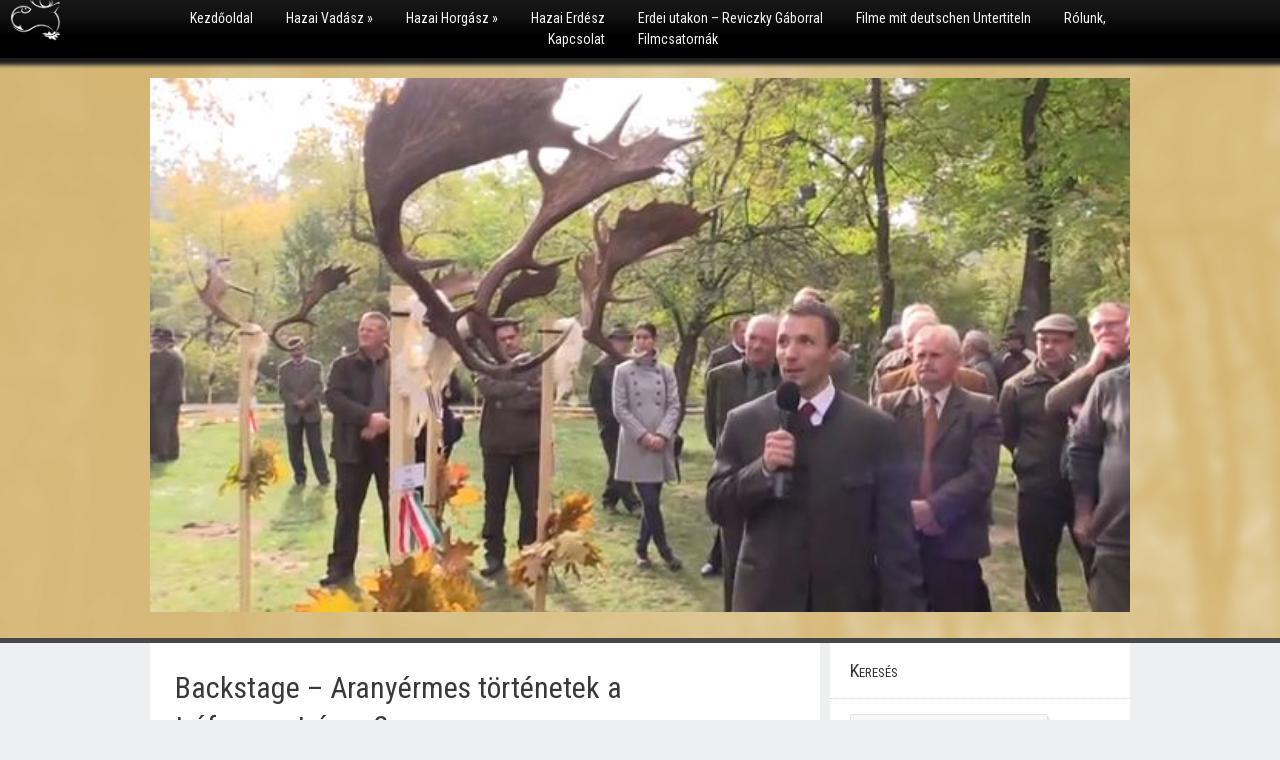

--- FILE ---
content_type: text/html; charset=UTF-8
request_url: http://hazaivadasz.hu/2015/01/09/backstage-aranyermes-tortenetek-a-trofeamustran-2/
body_size: 8200
content:
<!DOCTYPE html>
<html xmlns="http://www.w3.org/1999/xhtml" lang="hu">
<head>
    <meta http-equiv="Content-Type" content="text/html; charset=UTF-8" />
    <meta http-equiv="X-UA-Compatible" content="IE=edge,chrome=1">

	<link href='http://fonts.googleapis.com/css?family=Ubuntu:400,700|&v2' rel='stylesheet' type='text/css'>
	
     <link rel="pingback" href="http://hazaivadasz.hu/wp/xmlrpc.php" />

    
	<!-- This site is optimized with the Yoast SEO plugin v14.0.4 - https://yoast.com/wordpress/plugins/seo/ -->
	<title>Backstage - Aranyérmes történetek a trófeamustrán - 2  - Hazai Vadász Hazai Erdész</title>
	<meta name="robots" content="index, follow" />
	<meta name="googlebot" content="index, follow, max-snippet:-1, max-image-preview:large, max-video-preview:-1" />
	<meta name="bingbot" content="index, follow, max-snippet:-1, max-image-preview:large, max-video-preview:-1" />
	<link rel="canonical" href="http://hazaivadasz.hu/2015/01/09/backstage-aranyermes-tortenetek-a-trofeamustran-2/" />
	<meta property="og:locale" content="hu_HU" />
	<meta property="og:type" content="article" />
	<meta property="og:title" content="Backstage - Aranyérmes történetek a trófeamustrán - 2  - Hazai Vadász Hazai Erdész" />
	<meta property="og:url" content="http://hazaivadasz.hu/2015/01/09/backstage-aranyermes-tortenetek-a-trofeamustran-2/" />
	<meta property="og:site_name" content="Hazai Vadász Hazai Erdész" />
	<meta property="article:published_time" content="2015-01-09T08:00:00+00:00" />
	<meta property="og:image" content="http://hazaivadasz.hu/app/uploads/2015/01/n-a2.jpg" />
	<meta property="og:image:width" content="637" />
	<meta property="og:image:height" content="347" />
	<meta name="twitter:card" content="summary" />
	<script type="application/ld+json" class="yoast-schema-graph">{"@context":"https://schema.org","@graph":[{"@type":"WebSite","@id":"http://hazaivadasz.hu/#website","url":"http://hazaivadasz.hu/","name":"Hazai Vad\u00e1sz Hazai Erd\u00e9sz","description":"\u00dcdv a vad\u00e1sznak, \u00fcdv az erd\u00e9sznek!","potentialAction":[{"@type":"SearchAction","target":"http://hazaivadasz.hu/?s={search_term_string}","query-input":"required name=search_term_string"}],"inLanguage":"hu"},{"@type":"ImageObject","@id":"http://hazaivadasz.hu/2015/01/09/backstage-aranyermes-tortenetek-a-trofeamustran-2/#primaryimage","inLanguage":"hu","url":"http://hazaivadasz.hu/app/uploads/2015/01/n-a2.jpg","width":637,"height":347},{"@type":"WebPage","@id":"http://hazaivadasz.hu/2015/01/09/backstage-aranyermes-tortenetek-a-trofeamustran-2/#webpage","url":"http://hazaivadasz.hu/2015/01/09/backstage-aranyermes-tortenetek-a-trofeamustran-2/","name":"Backstage - Arany\u00e9rmes t\u00f6rt\u00e9netek a tr\u00f3feamustr\u00e1n - 2 - Hazai Vad\u00e1sz Hazai Erd\u00e9sz","isPartOf":{"@id":"http://hazaivadasz.hu/#website"},"primaryImageOfPage":{"@id":"http://hazaivadasz.hu/2015/01/09/backstage-aranyermes-tortenetek-a-trofeamustran-2/#primaryimage"},"datePublished":"2015-01-09T08:00:00+00:00","dateModified":"2015-01-09T08:00:00+00:00","author":{"@id":"http://hazaivadasz.hu/#/schema/person/cb6ec02948ec1e40a972516d92f6699c"},"inLanguage":"hu","potentialAction":[{"@type":"ReadAction","target":["http://hazaivadasz.hu/2015/01/09/backstage-aranyermes-tortenetek-a-trofeamustran-2/"]}]},{"@type":["Person"],"@id":"http://hazaivadasz.hu/#/schema/person/cb6ec02948ec1e40a972516d92f6699c","name":"Hazai Vad\u00e1sz","image":{"@type":"ImageObject","@id":"http://hazaivadasz.hu/#personlogo","inLanguage":"hu","url":"http://0.gravatar.com/avatar/3623ee49a9f354fb91fe384b9e73904f?s=96&d=mm&r=g","caption":"Hazai Vad\u00e1sz"}}]}</script>
	<!-- / Yoast SEO plugin. -->


<link rel='dns-prefetch' href='//secure.gravatar.com' />
<link rel='dns-prefetch' href='//s.w.org' />
<link rel="alternate" type="application/rss+xml" title="Hazai Vadász Hazai Erdész &raquo; hírcsatorna" href="http://hazaivadasz.hu/feed/" />
<link rel="alternate" type="application/rss+xml" title="Hazai Vadász Hazai Erdész &raquo; hozzászólás hírcsatorna" href="http://hazaivadasz.hu/comments/feed/" />
<link rel="alternate" type="application/rss+xml" title="Hazai Vadász Hazai Erdész &raquo; Backstage &#8211; Aranyérmes történetek a trófeamustrán &#8211; 2 hozzászólás hírcsatorna" href="http://hazaivadasz.hu/2015/01/09/backstage-aranyermes-tortenetek-a-trofeamustran-2/feed/" />
		<script type="text/javascript">
			window._wpemojiSettings = {"baseUrl":"https:\/\/s.w.org\/images\/core\/emoji\/12.0.0-1\/72x72\/","ext":".png","svgUrl":"https:\/\/s.w.org\/images\/core\/emoji\/12.0.0-1\/svg\/","svgExt":".svg","source":{"concatemoji":"http:\/\/hazaivadasz.hu\/wp\/wp-includes\/js\/wp-emoji-release.min.js?ver=5.3.1"}};
			!function(e,a,t){var r,n,o,i,p=a.createElement("canvas"),s=p.getContext&&p.getContext("2d");function c(e,t){var a=String.fromCharCode;s.clearRect(0,0,p.width,p.height),s.fillText(a.apply(this,e),0,0);var r=p.toDataURL();return s.clearRect(0,0,p.width,p.height),s.fillText(a.apply(this,t),0,0),r===p.toDataURL()}function l(e){if(!s||!s.fillText)return!1;switch(s.textBaseline="top",s.font="600 32px Arial",e){case"flag":return!c([127987,65039,8205,9895,65039],[127987,65039,8203,9895,65039])&&(!c([55356,56826,55356,56819],[55356,56826,8203,55356,56819])&&!c([55356,57332,56128,56423,56128,56418,56128,56421,56128,56430,56128,56423,56128,56447],[55356,57332,8203,56128,56423,8203,56128,56418,8203,56128,56421,8203,56128,56430,8203,56128,56423,8203,56128,56447]));case"emoji":return!c([55357,56424,55356,57342,8205,55358,56605,8205,55357,56424,55356,57340],[55357,56424,55356,57342,8203,55358,56605,8203,55357,56424,55356,57340])}return!1}function d(e){var t=a.createElement("script");t.src=e,t.defer=t.type="text/javascript",a.getElementsByTagName("head")[0].appendChild(t)}for(i=Array("flag","emoji"),t.supports={everything:!0,everythingExceptFlag:!0},o=0;o<i.length;o++)t.supports[i[o]]=l(i[o]),t.supports.everything=t.supports.everything&&t.supports[i[o]],"flag"!==i[o]&&(t.supports.everythingExceptFlag=t.supports.everythingExceptFlag&&t.supports[i[o]]);t.supports.everythingExceptFlag=t.supports.everythingExceptFlag&&!t.supports.flag,t.DOMReady=!1,t.readyCallback=function(){t.DOMReady=!0},t.supports.everything||(n=function(){t.readyCallback()},a.addEventListener?(a.addEventListener("DOMContentLoaded",n,!1),e.addEventListener("load",n,!1)):(e.attachEvent("onload",n),a.attachEvent("onreadystatechange",function(){"complete"===a.readyState&&t.readyCallback()})),(r=t.source||{}).concatemoji?d(r.concatemoji):r.wpemoji&&r.twemoji&&(d(r.twemoji),d(r.wpemoji)))}(window,document,window._wpemojiSettings);
		</script>
		<style type="text/css">
img.wp-smiley,
img.emoji {
	display: inline !important;
	border: none !important;
	box-shadow: none !important;
	height: 1em !important;
	width: 1em !important;
	margin: 0 .07em !important;
	vertical-align: -0.1em !important;
	background: none !important;
	padding: 0 !important;
}
</style>
	<link rel='stylesheet' id='wp-block-library-css'  href='http://hazaivadasz.hu/wp/wp-includes/css/dist/block-library/style.min.css?ver=5.3.1' type='text/css' media='all' />
<style id='wp-block-library-inline-css' type='text/css'>
.has-text-align-justify{text-align:justify;}
</style>
<link rel='stylesheet' id='mailchimp-for-wp-checkbox-css'  href='http://hazaivadasz.hu/app/plugins/mailchimp-for-wp/assets/css/checkbox.min.css?ver=2.3.14' type='text/css' media='all' />
<link rel='stylesheet' id='parent-style-css'  href='http://hazaivadasz.hu/app/themes/onplay/style.css?ver=5.3.1' type='text/css' media='all' />
<link rel='stylesheet' id='child-style-css'  href='http://hazaivadasz.hu/app/themes/onplay-fhmag/style.css?ver=5.3.1' type='text/css' media='all' />
<link rel='stylesheet' id='zoom-theme-utils-css-css'  href='http://hazaivadasz.hu/app/themes/onplay/functions/wpzoom/assets/css/theme-utils.css?ver=5.3.1' type='text/css' media='all' />
<link rel='stylesheet' id='mailchimp-for-wp-form-css'  href='http://hazaivadasz.hu/app/plugins/mailchimp-for-wp/assets/css/form.min.css?ver=2.3.14' type='text/css' media='all' />
<link rel='stylesheet' id='wpzoom-theme-css'  href='http://hazaivadasz.hu/app/themes/onplay/styles/default.css?ver=5.3.1' type='text/css' media='all' />
<link rel='stylesheet' id='wpzoom-custom-css'  href='http://hazaivadasz.hu/app/themes/onplay/custom.css?ver=5.3.1' type='text/css' media='all' />
<link rel='stylesheet' id='social-logos-css'  href='http://hazaivadasz.hu/app/plugins/jetpack/_inc/social-logos/social-logos.min.css?ver=1' type='text/css' media='all' />
<link rel='stylesheet' id='jetpack_css-css'  href='http://hazaivadasz.hu/app/plugins/jetpack/css/jetpack.css?ver=8.5' type='text/css' media='all' />
<script type='text/javascript' src='http://hazaivadasz.hu/wp/wp-includes/js/jquery/jquery.js?ver=1.12.4-wp'></script>
<script type='text/javascript' src='http://hazaivadasz.hu/wp/wp-includes/js/jquery/jquery-migrate.min.js?ver=1.4.1'></script>
<script type='text/javascript' src='http://hazaivadasz.hu/app/themes/onplay/js/init.js?ver=5.3.1'></script>
<link rel='https://api.w.org/' href='http://hazaivadasz.hu/wp-json/' />
<link rel="EditURI" type="application/rsd+xml" title="RSD" href="http://hazaivadasz.hu/wp/xmlrpc.php?rsd" />
<link rel="wlwmanifest" type="application/wlwmanifest+xml" href="http://hazaivadasz.hu/wp/wp-includes/wlwmanifest.xml" /> 
<meta name="generator" content="WordPress 5.3.1" />
<link rel='shortlink' href='https://wp.me/p6NBts-3h0' />
<link rel="alternate" type="application/json+oembed" href="http://hazaivadasz.hu/wp-json/oembed/1.0/embed?url=http%3A%2F%2Fhazaivadasz.hu%2F2015%2F01%2F09%2Fbackstage-aranyermes-tortenetek-a-trofeamustran-2%2F" />
<link rel="alternate" type="text/xml+oembed" href="http://hazaivadasz.hu/wp-json/oembed/1.0/embed?url=http%3A%2F%2Fhazaivadasz.hu%2F2015%2F01%2F09%2Fbackstage-aranyermes-tortenetek-a-trofeamustran-2%2F&#038;format=xml" />

<link rel='dns-prefetch' href='//v0.wordpress.com'/>
<style type='text/css'>img#wpstats{display:none}</style><!-- WPZOOM Theme / Framework -->
<meta name="generator" content="onPlay FHmag " />
<meta name="generator" content="WPZOOM Framework 1.8.12" />
<style type="text/css"></style>
<!-- Global site tag (gtag.js) - Google Analytics -->
<script async src="https://www.googletagmanager.com/gtag/js?id=UA-39694436-1"></script>
<script>
  window.dataLayer = window.dataLayer || [];
  function gtag(){dataLayer.push(arguments);}
  gtag('js', new Date());

  gtag('config', 'UA-39694436-1');
</script>
	<script type="text/javascript" src="http://hazaivadasz.hu/app/themes/onplay/js/jwplayer.js"></script>
	
	<link rel="stylesheet" type="text/css" href="http://hazaivadasz.hu/app/themes/onplay-fhmag/style.css?v=2" media="screen" />
</head>
<body class="post-template-default single single-post postid-12586 single-format-standard">
<div id="header">
	<div id="menu">
		<a href="http://hazaivadasz.hu" title="Üdv a vadásznak, üdv az erdésznek!">
			<img src="http://hazaivadasz.hu/app/themes/onplay-fhmag/images/header-logo.png" alt="Üdv a vadásznak, üdv az erdésznek!" scale="0"/>
		</a>
 		<ul id="mainmenu" class="dropdown"><li id="menu-item-19478" class="menu-item menu-item-type-custom menu-item-object-custom menu-item-home menu-item-19478"><a href="http://hazaivadasz.hu">Kezdőoldal</a></li>
<li id="menu-item-253" class="menu-item menu-item-type-taxonomy menu-item-object-category current-post-ancestor menu-item-has-children menu-item-253"><a href="http://hazaivadasz.hu/category/hazai-vadasz/">Hazai Vadász</a>
<ul class="sub-menu">
	<li id="menu-item-254" class="menu-item menu-item-type-taxonomy menu-item-object-category menu-item-254"><a href="http://hazaivadasz.hu/category/hazai-vadasz/aktualis/">Aktuális</a></li>
	<li id="menu-item-256" class="menu-item menu-item-type-taxonomy menu-item-object-category menu-item-256"><a href="http://hazaivadasz.hu/category/hazai-vadasz/erdon-mezon/">Erdőn-mezőn</a></li>
	<li id="menu-item-492" class="menu-item menu-item-type-taxonomy menu-item-object-category menu-item-492"><a href="http://hazaivadasz.hu/category/hazai-vadasz/vadaszfegyver/">Vadászfegyver</a></li>
	<li id="menu-item-257" class="menu-item menu-item-type-taxonomy menu-item-object-category menu-item-257"><a href="http://hazaivadasz.hu/category/hazai-vadasz/vadaszati-kultura/">Vadászati kultúra</a></li>
	<li id="menu-item-493" class="menu-item menu-item-type-taxonomy menu-item-object-category current-post-ancestor current-menu-parent current-post-parent menu-item-493"><a href="http://hazaivadasz.hu/category/hazai-vadasz/vadgazdalkodas/">Vadgazdálkodás</a></li>
	<li id="menu-item-255" class="menu-item menu-item-type-taxonomy menu-item-object-category menu-item-255"><a href="http://hazaivadasz.hu/category/hazai-vadasz/velemeny/">Vélemény</a></li>
</ul>
</li>
<li id="menu-item-27" class="menu-item menu-item-type-taxonomy menu-item-object-category menu-item-has-children menu-item-27"><a href="http://hazaivadasz.hu/category/hazai-horgasz/">Hazai Horgász</a>
<ul class="sub-menu">
	<li id="menu-item-490" class="menu-item menu-item-type-taxonomy menu-item-object-category menu-item-490"><a href="http://hazaivadasz.hu/category/hazai-horgasz/felszereles/">Felszerelés</a></li>
	<li id="menu-item-491" class="menu-item menu-item-type-taxonomy menu-item-object-category menu-item-491"><a href="http://hazaivadasz.hu/category/hazai-horgasz/informaciok/">Információk</a></li>
	<li id="menu-item-28" class="menu-item menu-item-type-taxonomy menu-item-object-category menu-item-28"><a href="http://hazaivadasz.hu/category/hazai-horgasz/szakertelem/">Szakértelem</a></li>
	<li id="menu-item-29" class="menu-item menu-item-type-taxonomy menu-item-object-category menu-item-29"><a href="http://hazaivadasz.hu/category/hazai-horgasz/testkozelben/">Testközelben</a></li>
</ul>
</li>
<li id="menu-item-29703" class="menu-item menu-item-type-taxonomy menu-item-object-category menu-item-29703"><a href="http://hazaivadasz.hu/category/hazai-erdesz/">Hazai Erdész</a></li>
<li id="menu-item-53643" class="menu-item menu-item-type-taxonomy menu-item-object-category menu-item-53643"><a href="http://hazaivadasz.hu/category/video/erdeiutakon/">Erdei utakon – Reviczky Gáborral</a></li>
<li id="menu-item-30279" class="menu-item menu-item-type-taxonomy menu-item-object-category menu-item-30279"><a href="http://hazaivadasz.hu/category/nemet-feliratos-filmek-filme-mit-deutschen-untertiteln/">Filme mit deutschen Untertiteln</a></li>
<li id="menu-item-107" class="menu-item menu-item-type-post_type menu-item-object-page menu-item-107"><a href="http://hazaivadasz.hu/rolunk-kapcsolat/">Rólunk, Kapcsolat</a></li>
<li id="menu-item-39869" class="menu-item menu-item-type-post_type menu-item-object-page menu-item-39869"><a href="http://hazaivadasz.hu/filmtar/">Filmcsatornák</a></li>
</ul> 	</div>
	<div class="clear"></div>

	<div class="wrap">

		
	


	<div class="header_wrap">
	<img class="aligncenter" alt="Backstage &#8211; Aranyérmes történetek a trófeamustrán &#8211; 2" src="http://hazaivadasz.hu/app/uploads/2015/01/n-a2.jpg">
	</div>
</div>
</div>

<div id="main">
	<div class="wrap">
  
 		<div class="content">
			<div class="post">
				<h1 class="title"><a href="http://hazaivadasz.hu/2015/01/09/backstage-aranyermes-tortenetek-a-trofeamustran-2/" rel="bookmark" title="Permanent Link to Backstage &#8211; Aranyérmes történetek a trófeamustrán &#8211; 2">Backstage &#8211; Aranyérmes történetek a trófeamustrán &#8211; 2</a></h1>

				 				
									
				<div class="entry">
					
					<p><span class="embed-youtube" style="text-align:center; display: block;"><iframe class='youtube-player' width='980' height='552' src='https://www.youtube.com/embed/gYyjhc-35pc?version=3&#038;rel=1&#038;fs=1&#038;autohide=2&#038;showsearch=0&#038;showinfo=1&#038;iv_load_policy=1&#038;wmode=transparent' allowfullscreen='true' style='border:0;'></iframe></span></p>
<div class="sharedaddy sd-sharing-enabled"><div class="robots-nocontent sd-block sd-social sd-social-official sd-sharing"><h3 class="sd-title">Megosztás:</h3><div class="sd-content"><ul><li class="share-facebook"><div class="fb-share-button" data-href="http://hazaivadasz.hu/2015/01/09/backstage-aranyermes-tortenetek-a-trofeamustran-2/" data-layout="button_count"></div></li><li class="share-pinterest"><div class="pinterest_button"><a href="https://www.pinterest.com/pin/create/button/?url=http%3A%2F%2Fhazaivadasz.hu%2F2015%2F01%2F09%2Fbackstage-aranyermes-tortenetek-a-trofeamustran-2%2F&#038;media=http%3A%2F%2Fhazaivadasz.hu%2Fapp%2Fuploads%2F2015%2F01%2Fn-a2.jpg&#038;description=Backstage%20-%20Arany%C3%A9rmes%20t%C3%B6rt%C3%A9netek%20a%20tr%C3%B3feamustr%C3%A1n%20-%202%20" data-pin-do="buttonPin" data-pin-config="beside"><img src="//assets.pinterest.com/images/pidgets/pinit_fg_en_rect_gray_20.png" /></a></div></li><li class="share-twitter"><a href="https://twitter.com/share" class="twitter-share-button" data-url="http://hazaivadasz.hu/2015/01/09/backstage-aranyermes-tortenetek-a-trofeamustran-2/" data-text="Backstage - Aranyérmes történetek a trófeamustrán - 2 "  >Tweet</a></li><li class="share-end"></li></ul></div></div></div>				
										
	 
					<div class="clear"></div>
					
							  
				</div><!-- / .entry -->

				

								

									<div class="prevnext">
					
								  
												<div class="previous">
							<a href="http://hazaivadasz.hu/2015/01/07/backstage-aranyermes-tortenetek-a-trofeamustran-1/" title="Backstage - Aranyérmes történetek a trófeamustrán - 1 ">&larr; Backstage - Aranyérmes történetek a trófeamustrán - 1 </a>
							
						</div>
												
						
												<div class="next">
							<a href="http://hazaivadasz.hu/2015/01/10/backstage-aranyermes-tortenetek-a-trofeamustran-3/" title="Backstage - Aranyérmes történetek a trófeamustrán - 3 ">Backstage - Aranyérmes történetek a trófeamustrán - 3  &rarr;</a> 
						</div>
											</div><!-- /.nextprev -->
					
				
				
				<div class="clear"></div>          
			</div><!-- / .post -->
		 
 					<div id="sidebar">
		
	<div id="search-2" class="widget widget_search"><h3 class="title">Keresés</h3><div class="widget_content"><form method="get" id="searchform" action="http://hazaivadasz.hu/">
	<fieldset>
			<input type="text" size="29" onblur="if (this.value == '') {this.value = 'Keresés';}" onfocus="if (this.value == 'Keresés') {this.value = '';}" value="Keresés" name="s" id="s" />
			<input type="submit" id="searchsubmit" value="Keresés" />
	</fieldset>
</form>
 </div><div class="clear"></div></div><div id="custom_html-2" class="widget_text widget widget_custom_html"><h3 class="title">Kiemelt Partnereink</h3><div class="widget_content"><div class="textwidget custom-html-widget"><a href="https://www.omvk.hu/" target="_blank" rel="noopener noreferrer"><img style="width:100%" src="http://hazaivadasz.hu/app/uploads/2020/05/omvk.png" alt="Országos Magyar Vadászkamara"></a>
<a href="http://www.oee.hu/" target="_blank" rel="noopener noreferrer"><img style="width:100%" src="http://hazaivadasz.hu/app/uploads/2015/12/jubi_banner_oee_150_.jpg" alt="Országos Erdészeti Egyesület"></a>
<a href="https://mediaklikk.hu/m5/" target="_blank" rel="noopener noreferrer"><img style="width:100%" src="https://musor.tv/images/m5.svg" alt="M5 műsor"></a>
<a href="http://idokep.hu/" target="_blank" rel="noopener noreferrer"><img src="https://www.idokep.hu/images/idokep_logo2.png" alt="Időkép"></a>
<a href="http://fataj.hu/" target="_blank" rel="noopener noreferrer"><img src="http://hazaivadasz.hu/app/uploads/2016/03/fataj_logo_156x78_zold1.jpg" style="" alt="FATÁJ-online szaklap"></a>
<a href="http://fagosz.hu/" target="_blank" rel="noopener noreferrer"><img src="http://hazaivadasz.hu/app/uploads/2016/03/FAGOSZ_logo_80.jpg" style="" alt="Fagazdasági Országos Szakmai Szövetség"></a>
</div></div><div class="clear"></div></div><div id="mc4wp_widget-2" class="widget widget_mc4wp_widget"><h3 class="title">Hírlevél</h3><div class="widget_content"><!-- MailChimp for WordPress v2.3.14 - https://wordpress.org/plugins/mailchimp-for-wp/ --><div id="mc4wp-form-1" class="form mc4wp-form"><form method="post" ><p>
Ha elsőként szeretnél értesülni az aktuális filmjeinkről iratkozz fel a hírlevelünkre.
</p>
<p>
    <label>Email cím:</label>
    <input type="email" name="EMAIL" placeholder="Email címed" required="required" />
</p>

<p>
	<input type="submit" value="Feliratkozás" />
</p><div style="position: absolute; left: -5000px;"><input type="text" name="_mc4wp_h_a2048c61b21ad439eef69d2ad78b7771" value="" tabindex="-1" autocomplete="off" /></div><input type="hidden" name="_mc4wp_timestamp" value="1763081139" /><input type="hidden" name="_mc4wp_form_id" value="0" /><input type="hidden" name="_mc4wp_form_element_id" value="mc4wp-form-1" /><input type="hidden" name="_mc4wp_form_submit" value="1" /><input type="hidden" name="_mc4wp_form_nonce" value="55e9e2ab61" /></form></div><!-- / MailChimp for WordPress Plugin --></div><div class="clear"></div></div>	
	</div> <!-- /#sidebar --> 
<div class="clear"></div> 				
		</div><!-- / .content -->
 		<div class="clear"></div>
 
</div><!-- / #wrap -->
</div><!-- / #main -->
 
<div id="footer">
 	
	<div class="wrap">
		<div id="footer-logo" style="display: flex; justify-content: space-between;">
			<a href="http://hazaivadasz.hu">
				<img src="http://hazaivadasz.hu/app/themes/onplay-fhmag/images/footer-HV.png" alt="Hazai Vadász Hazai Erdész" style="width: auto; height: 120px" />
			</a>

                        <a href="http://hazaivadasz.hu">
                                <img src="http://hazaivadasz.hu/app/themes/onplay-fhmag/images/footer-HE.png" alt="Hazai Vadász Hazai Erdész" />
                        </a>

			<a href="http://hazaivadasz.hu">
				<img src="http://hazaivadasz.hu/app/themes/onplay-fhmag/images/footer-HH.png" alt="Hazai Vadász Hazai Erdész" style="position: inherit; width: auto; height: 110px;"/>
			</a>
		</div>
		
		<div class="widgets">
		
			<div class="column">
				 			</div><!-- / .column -->
			
			<div class="column">
				 			</div><!-- / .column -->
			
			<div class="column">
				 			</div><!-- / .column -->
			
			<div class="column last">
				 			</div><!-- / .column -->
			
			<div class="clear"></div>
		</div>
		
		<div class="copyright">
			<div class="left"><p class="copy">Copyright &copy; 2025 Hazai Vadász Hazai Erdész. All Rights Reserved.</p></div>
			<!--<div class="right"><p class="wpzoom"><a href="http://www.wpzoom.com" target="_blank" title="Magazine WordPress Theme"><img src="http://hazaivadasz.hu/app/themes/onplay/images/wpzoom.png" alt="WPZOOM" /></a> <a href="http://www.wpzoom.com" target="_blank">Magazine WordPress Theme</a> by</p></div> -->

		</div>
	</div><!-- / #wrap -->
</div><!-- / #footer -->

<script type="text/javascript" src="https://apis.google.com/js/plusone.js"></script>
<script type="text/javascript">if(jQuery('#slider').length){jQuery('#logo').addClass('relative');}</script>
<script type="text/javascript"> jQuery('.youtube-player').each(function(i,e) {
            jQuery(e).width('100%');
            var w = jQuery(e).width();
            h = w / 1.76;
            jQuery(e).width(w);
            jQuery(e).height(h);
        });
</script><script type="text/javascript">/* <![CDATA[ */ jQuery(document).ready( function() { jQuery.post( "http://hazaivadasz.hu/wp/wp-admin/admin-ajax.php", { action : "entry_views", _ajax_nonce : "8daef79455", post_id : 12586 } ); } ); /* ]]> */</script>

	<script type="text/javascript">
		window.WPCOM_sharing_counts = {"http:\/\/hazaivadasz.hu\/2015\/01\/09\/backstage-aranyermes-tortenetek-a-trofeamustran-2\/":12586};
	</script>
				<div id="fb-root"></div>
			<script>(function(d, s, id) { var js, fjs = d.getElementsByTagName(s)[0]; if (d.getElementById(id)) return; js = d.createElement(s); js.id = id; js.src = 'https://connect.facebook.net/hu_HU/sdk.js#xfbml=1&appId=249643311490&version=v2.3'; fjs.parentNode.insertBefore(js, fjs); }(document, 'script', 'facebook-jssdk'));</script>
			<script>
			jQuery( document.body ).on( 'post-load', function() {
				if ( 'undefined' !== typeof FB ) {
					FB.XFBML.parse();
				}
			} );
			</script>
								<script type="text/javascript">
				// Pinterest shared resources
				var s = document.createElement("script");
				s.type = "text/javascript";
				s.async = true;
				s.setAttribute('data-pin-hover', true);				s.src = window.location.protocol + "//assets.pinterest.com/js/pinit.js";
				var x = document.getElementsByTagName("script")[0];
				x.parentNode.insertBefore(s, x);
				// if 'Pin it' button has 'counts' make container wider
				jQuery(window).load( function(){ jQuery( 'li.share-pinterest a span:visible' ).closest( '.share-pinterest' ).width( '80px' ); } );
			</script>
					<script>!function(d,s,id){var js,fjs=d.getElementsByTagName(s)[0],p=/^http:/.test(d.location)?'http':'https';if(!d.getElementById(id)){js=d.createElement(s);js.id=id;js.src=p+'://platform.twitter.com/widgets.js';fjs.parentNode.insertBefore(js,fjs);}}(document, 'script', 'twitter-wjs');</script>
			<script type='text/javascript' src='http://hazaivadasz.hu/wp/wp-includes/js/comment-reply.min.js?ver=5.3.1'></script>
<script type='text/javascript' src='http://hazaivadasz.hu/app/themes/onplay/js/dropdown.js?ver=5.3.1'></script>
<script type='text/javascript' src='http://hazaivadasz.hu/app/themes/onplay/js/app.js?ver=5.3.1'></script>
<script type='text/javascript' src='http://hazaivadasz.hu/app/themes/onplay/js/fredsel.js?ver=5.3.1'></script>
<script type='text/javascript' src='http://hazaivadasz.hu/wp/wp-includes/js/jquery/ui/core.min.js?ver=1.11.4'></script>
<script type='text/javascript' src='http://hazaivadasz.hu/wp/wp-includes/js/jquery/ui/widget.min.js?ver=1.11.4'></script>
<script type='text/javascript' src='http://hazaivadasz.hu/wp/wp-includes/js/jquery/ui/tabs.min.js?ver=1.11.4'></script>
<script type='text/javascript' src='http://hazaivadasz.hu/wp/wp-includes/js/wp-embed.min.js?ver=5.3.1'></script>
<script type='text/javascript'>
/* <![CDATA[ */
var sharing_js_options = {"lang":"en","counts":"1","is_stats_active":"1"};
/* ]]> */
</script>
<script type='text/javascript' src='http://hazaivadasz.hu/app/plugins/jetpack/_inc/build/sharedaddy/sharing.min.js?ver=8.5'></script>
<script type='text/javascript'>
var windowOpen;
			jQuery( document.body ).on( 'click', 'a.share-facebook', function() {
				// If there's another sharing window open, close it.
				if ( 'undefined' !== typeof windowOpen ) {
					windowOpen.close();
				}
				windowOpen = window.open( jQuery( this ).attr( 'href' ), 'wpcomfacebook', 'menubar=1,resizable=1,width=600,height=400' );
				return false;
			});
</script>
<script type="text/javascript">(function() {
	function addSubmittedClassToFormContainer(e) {
		var form = e.target.form.parentNode;
		var className = 'mc4wp-form-submitted';
		(form.classList) ? form.classList.add(className) : form.className += ' ' + className;
	}

	function maybePrefixUrlField() {
		if(this.value.indexOf('http') !== 0) {
			this.value = "http://" + this.value;
		}
	}

	var forms = document.querySelectorAll('.mc4wp-form');
	for (var i = 0; i < forms.length; i++) {
		(function(f) {

			/* add class on submit */
			var b = f.querySelector('[type="submit"], [type="image"]');
			if(b.length > 0 ) {
				if(b.addEventListener) {
					b.addEventListener('click', addSubmittedClassToFormContainer);
				} else {
					b.attachEvent('click', addSubmittedClassToFormContainer);
				}
			}

			/* better URL fields */
			var urlFields = f.querySelectorAll('input[type="url"]');
			if( urlFields.length ) {
				for( var j=0; j < urlFields.length; j++ ) {
					if(urlFields[j].addEventListener) {
						urlFields[j].addEventListener('blur', maybePrefixUrlField);
					} else {
						urlFields[j].attachEvent( 'blur', maybePrefixUrlField);
					}
				}
			}

		})(forms[i]);
	}
})();

</script><script type='text/javascript' src='https://stats.wp.com/e-202546.js' async='async' defer='defer'></script>
<script type='text/javascript'>
	_stq = window._stq || [];
	_stq.push([ 'view', {v:'ext',j:'1:8.5',blog:'100480142',post:'12586',tz:'2',srv:'hazaivadasz.hu'} ]);
	_stq.push([ 'clickTrackerInit', '100480142', '12586' ]);
</script>
</body>
</html>

<!--
Performance optimized by W3 Total Cache. Learn more: https://www.boldgrid.com/w3-total-cache/


Served from: hazaivadasz.hu @ 2025-11-14 02:45:39 by W3 Total Cache
-->

--- FILE ---
content_type: text/css; charset=utf-8
request_url: http://hazaivadasz.hu/app/themes/onplay/style.css?ver=5.3.1
body_size: 8145
content:
/*********************************************************************************************

Theme Name: onPlay
Theme URI: http://www.wpzoom.com/themes/onplay
Version: 2.2.10
Author: WPZOOM
Author URI: http://www.wpzoom.com
License: GNU General Public License v2.0
License URI: http://www.gnu.org/licenses/gpl-2.0.html

The PHP code portions of this WPZOOM theme are subject to the GNU General Public
License, version 2. All images, cascading style sheets, and JavaScript elements are
released under the WPZOOM Proprietary Use License below.


**********************************************************************************************

WARNING! DO NOT EDIT THIS FILE!

To make it easy to update your theme, you should not edit the styles in this file. Instead use
the custom.css file to add your styles. You can copy a style from this file and paste it in
custom.css and it will override the style in this file.

**********************************************************************************************

0.  CSS Reset  -------------------------  All Theme Files
1.  Toolbox CSS  -----------------------  All Theme Files
2.  Header & Page Structure ------------  header.php
3.  Navigation  ------------------------  header.php
4.  Featured Slider  -------------------  wpzoom_slider.php
5.  Homepage Widgets -------------------  index.php
6.  Archive posts ----------------------  index.php, archive.php
7.  Single posts -----------------------  single.php
8.  Comments  --------------------------  comments.php
9.  Sidebar & Widgets ------------------  sidebar.php
10.  Footer  ---------------------------  footer.php
11.  Footer Carousel  ------------------  wpzoom_carousel.php

**********************************************************************************************/


/*********************************************************************************************

0. CSS Reset  -------------------------  All Theme Files

*********************************************************************************************/
html, body, div, h1, h2, h3, ul, ol, li, form, fieldset,
input, textarea { font-size: 100%;margin: 0; padding: 0;}
ul {list-style: none;}
img, fieldset {border: 0;}
em {font-style: italic;}
strong {font-weight: bold;}
h1,h2,h3,h4,h5,h6 {font-weight: normal; margin:0; padding:0;  }
h1 a, h2 a, h3 a, h4 a, h5 a, h6 a {text-decoration:none;   }
h1 { font-size: 26px; }
h2 { font-size: 22px; }
h3 { font-size: 20px; }
h4 { font-size: 16px; }
h5 { font-size: 14px; }
h6 { font-size: 12px; }
h1 a:hover, h2 a:hover, h3 a:hover, h4 a:hover, h5 a:hover, h6 a:hover {text-decoration:none;  }

a { border:none; color: #4587CC; outline:none; text-decoration:none;}
a:hover { color: #F55464; text-decoration:none;}

p {margin: 0 0 16px; }
input { padding:5px; }

/*********************************************************************************************

1. Toolbox CSS  -------------------------  All Theme Files

*********************************************************************************************/
.clear, .cleaner { clear: both; height: 0; overflow: hidden; }
::-moz-selection { background: #08ceff; color: #fff; }
::selection { background: #08ceff; color: #fff; }

/* Navigation & WP PageNavi Plugin */
div.navigation { float: left; width: 100%; }
div.navigation p,  div.wp-pagenavi { font-size: 14px; font-weight: bold; margin: 0; text-align: center; }
div.navigation a {  border: none; font-size: 14px; font-weight: bold; line-height: 50px; margin-right: 10px; padding: 7px; }
div.navigation span.current { border:none; color: #333;  margin-right: 10px; padding: 7px; }
div.navigation a:hover {     color: #333; text-decoration: none; }
div.navigation span.pages { display: none; margin-right: 10px; }

div.navigation .extend { border: none; }
div.navigation .alignleft, div.navigation .alignright { margin: 0; }

.floatleft { float: left; }
.floatright { float: right; }

#main_banner { margin:0 0 25px; text-align:center; }
#ads { margin:0 0 25px; text-align:center; }
.banner {margin:15px 0; text-align:center; }

input[type="text"],input[type="password"] { background: #f8f8f8; border: 1px solid #e3e3e3; border-radius: 3px; -moz-border-radius: 3px; -webkit-border-radius: 3px; box-shadow: 2x 2px 0 #ebebe9; -moz-box-shadow: 2px 2px 0 #ebebe9; -webkit-box-shadow: 2px 2px 0 #ebebe9; color: #564B4B; font-family: Georgia, Times New Roman, Times, serif; font-size: 12px; font-weight: normal; padding: 7px 6px; margin:0 0 10px;}
textarea { background: #f8f8f8; border: 1px solid #e3e3e3; border-radius: 3px; -moz-border-radius: 3px; -webkit-border-radius: 3px; box-shadow: 2x 2px 0 #ebebe9; -moz-box-shadow: 2px 2px 0 #ebebe9; -webkit-box-shadow: 2px 2px 0 #ebebe9; color: #564B4B; font-family: Georgia, Times New Roman, Times, serif; font-size: 12px; font-weight: normal; padding: 7px 6px; margin: 0 0 10px;}
input[type="submit"],input[type="reset"] { background-color: #8E949D; -webkit-border-radius: 3px; -moz-border-radius: 3px; border-radius: 3px; color: #fff; border: none; font-size: 12px; padding: 7px 10px 8px; text-align: center; text-shadow: 0 1px 0 #5A626A; margin: 0 0 0 7px; position: relative;  font-family: Georgia, Times New Roman, Times, serif; cursor:pointer; }
label {	font-weight:bold;}
#searchform #s {float:left;}

/*********************************************************************************************

2. Header & Page Structure  -------------------------  header.php

*********************************************************************************************/

body {
    background: #eeeff1;
 	color: #808080;
	font-family: Arial, Helvetica, sans-serif;
	line-height:1.6;
	font-size:12px;
	}

#header {
    background:#262626 url("images/bg.png") repeat;
	border-bottom:5px solid #484848;
}

#header .wrap {
	background:url("images/shadow_top.png") no-repeat top center;
	padding:20px 0;
	margin:0 auto;
	width:980px;
}

#logo {
    margin: 20px 0 15px;
    text-align: center;
}

#logo h1 {
	font: 50px Georgia, Times, "Times New Roman", serif;
	text-shadow: 1px 1px 5px rgba(0, 0, 0, 0.7);
}

#logo h1, #logo h1 a {
	color: #fff;
}

#logo h1 a {

}

#tagline {
	font: 14px Georgia, Times, "Times New Roman", serif;
	color: #fff;
	margin: 12px 0 0;
}

#main {
    border-top: 1px solid #FFF;
    padding-top:36px;
}

#main .wrap {
    margin: 0 auto;
    width: 980px;
}

#content {
    float: left;
    width: 660px;
}

#heading {background:#111212;border-top:1px solid #373333;}
#heading h1 {font-family:Georgia, Times New Roman, Times, serif;font-size:24px;	color:#fff;	}
#heading .wrap {background:none;}

/*********************************************************************************************

3. Navigation  -------------------------  header.php

*********************************************************************************************/

#menu {
    background:#000 url("images/topnav.png") repeat-x 0 0;
	line-height: 1.5;
	position:relative;
    text-align: center;
    padding:8px 0;
    z-index:100;
	-webkit-box-shadow:0 1px 4px 6px #1E1D1D;
 	-moz-box-shadow:0 1px 4px 6px #1E1D1D;
	box-shadow:0 1px 4px 6px #1E1D1D;
	}
#mainmenu {
	width:980px;
	margin:0 auto;
	}
.dropdown, .dropdown * {
	margin:	0;
	padding:0;
	list-style:	none;
}
.dropdown {
	line-height:1.5;
}
.dropdown ul {
	position: absolute;
	top:-999em;
	width:180px;
	background: #2F2E2E;
	text-align: left;
	margin: 0;
	padding: 0;
	-moz-box-shadow: 0 4px 3px rgba(0,0,0,0.5);
	-webkit-box-shadow: 0 4px 3px rgba(0,0,0,0.5);
	box-shadow: 0 4px 3px rgba(0,0,0,0.5);
	}
.dropdown ul li {
	width:100%;
	float:left;
}
.dropdown li:hover {
	visibility:inherit;
  	background:#2F2E2E;
 }
.dropdown li:hover a {
	color:#fff;
	}
.dropdown li {
	display:inline;
	position:relative;
	padding:10px 0;
}
.dropdown a {
 	position: relative;
 	text-decoration: none;
 	padding:5px 15px;
	color: #F4F4F4;
	font-size: 14px;
	font-family:Georgia;
}
.dropdown a:hover {
	text-shadow: none;
	color: #fff;
  }
.dropdown ul li a {
	color: #fff;
	line-height: 1.5;
	text-transform: none;
	font-size: 12px;
 	}
.dropdown ul li a:hover {
	color: #fff;
  	}
.dropdown ul li:hover {
	background:#181818;
 	}

.dropdown li:hover ul,
.dropdown li.sfHover ul {
	left:0;
	top:29px;
	z-index:99;
}
ul.dropdown li:hover li ul,
ul.dropdown li.sfHover li ul {
	top:-999em;
}
ul.dropdown li li:hover ul,
ul.dropdown li li.sfHover ul {
	left:180px;
	top:0;
}
ul.dropdown li li:hover li ul,
ul.dropdown li li.sfHover li ul {
	top:-999em;
}
ul.dropdown li li li:hover ul,
ul.dropdown li li li.sfHover ul {
	left:180px;
	top:0;
}
.dropdown li:hover, .dropdown li.sfHover,
.dropdown a:focus, .dropdown a:hover, .dropdown a:active {
 	outline:0;
}
.dropdown li ul .sf-sub-indicator { display:inline; }
li.current-menu-item,
li.current_page_item,
li.current-menu-ancestor,
li.current-menu-parent,
li.current_page_parent {
	  	background:#2F2E2E;
}


/*********************************************************************************************

4. Featured Slider -------------------------  wpzoom_slider.php

*********************************************************************************************/

#slider { margin: 0 auto 7px auto; width: 978px; display: none; }
#slider .tab { background: #000; border-bottom: solid 1px #414141; -moz-border-radius: 5px 0px 5px 5px; -webkit-border-radius: 5px 0px 5px 5px; border-radius: 5px 0px 5px 5px; overflow: hidden; position: relative; min-height: 403px; padding: 20px 0 13px 20px; }
#slider .slider_container { float: left; width: 640px; }
.tabbed_slider .slider_container .flex-viewport { height: auto !important; }
#slider .slider_container .slide h2 { font-family: Georgia, Times New Roman, Times, serif; padding: 15px 0 0; text-align: center; }
#slider .slider_container .slide h2 a { color: #CDCDCD; }
#slider .slider_container .slide h2 a:hover { color: #fff; }
.thumb_scroller { float: right; width: 300px; }
#tab-nav { height: 26px; }
#tab-nav li { background: url("images/l-normal.png") no-repeat 0 0; display: block; float: right; height: 26px; margin-left: -20px; }
#tab-nav li.ui-state-active { background: url("images/l-active.png") no-repeat 0 0; position: relative; z-index: 10; }
#tab-nav li a { color: #5C5959; font-family: "Ubuntu", Arial, Helvetica, sans-serif; font-size: 11px; line-height: 26px; text-transform: uppercase; display:block; }
#tab-nav li span { background: #0f0f0f; display: block; height: 26px; margin-left: 37px; padding: 0 14px 0 4px; }
#tab-nav li.ui-state-active span { background: #000; }
#tab-nav li.ui-state-active a { color:#fff; }
#tab-nav li a:hover { color:#fff; }
.thumb_scroller { height: 419px; width: 300px; }
.thumb_scroller {  }
.thumb_scroller .viewport { height: 413px; overflow: hidden; position: relative; width: 280px; }
.thumb_scroller .overview { left: 0; list-style: none; position: absolute; top: 0; }
.thumb_scroller .thumb .end, .thumb_scroller .thumb { background-color: #003D5D; }
.thumb_scroller .scrollbar { float: right; position: relative; width: 15px; }
.thumb_scroller .track { height: 100%; padding: 0 1px; position: relative; width: 13px; }
.thumb_scroller .thumb { background: url("images/slider.png"); cursor: pointer; height: 102px; overflow: hidden; position: absolute; right: 2px; top: 0; width: 15px; }
.thumb_scroller .thumb .end { height: 0px; overflow: hidden; width: 15px; }
.thumb_scroller .disable { display: none; }
.ui-tabs .ui-tabs-hide { display: none !important; }
.thumb_scroller li { margin: 4px 0; cursor: pointer; overflow: hidden; }
.thumb_scroller li a { display: block; padding: 7px 10px; float: left; width: 93%; -webkit-border-radius: 3px; -moz-border-radius: 3px; border-radius: 3px; }
.thumb_scroller li .info { font-family: "Ubuntu", Arial, Helvetica, sans-serif; color: #fff; line-height: 1.5; }
.thumb_scroller  a:hover { text-decoration: none; color: #fff; }
.thumb_scroller .info span { text-transform: uppercase; font-size: 10px; display: block; color: #5C5C5C; line-height: 1.7; }
.thumb_scroller li.flex-active a, .thumb_scroller li.flex-active a:hover { background: #1E1E1E; }
.thumb_scroller li a:hover { background: #0E0E0E; }
.thumb_scroller img { border: 2px solid #181717; float: left; }
.thumb_scroller .info { color: #fff; font-size: 13px; line-height: 22px; margin-left: 73px; }
.thumb_scroller h5 { font-weight: normal; }

.cover > div > div { width:940px !important; height:529px !important; }
#slider .cover > div > div { width:640px !important; height:360px !important; }

/*********************************************************************************************

5. Homepage Widgets  -------------------------  index.php

*********************************************************************************************/

/* Tab essentials */
.wztw-container  { float:left; margin-bottom:25px; overflow:hidden; width:100%;}
.wztw-container .tabs { border-bottom: 1px solid #dcdddf; float:left; height:34px; list-style: none; margin:0; padding:0 0 0 20px; width:100%;   }
.wztw-container .tabs li { border: solid 1px #dcdddf; display: inline;float: left; font-size: 12px; height:33px; line-height:33px;  margin: 0 4px -1px 0; overflow:hidden; padding:0; position:relative; }
.wztw-container .tabs li a { background-color: #eeeff1; color: #6a6d73; display:block; font-family:Georgia, Times New Roman, Times, serif; font-weight:normal; outline:none; padding: 0 25px; }
.wztw-container .tabs li a:hover { background-color: #f1f3f7; color: #738594; text-decoration: none; }
.wztw-container .tabs li.ui-state-active  { background-color: #fff; border-bottom: solid 1px #fff; color: #333;text-decoration: none;  }
.wztw-container .tabs li.ui-state-active a  { background-color: #fff; color: #333;    }
.wztw-container .wztw-content { background: #fff; background: #fff;border-bottom: 1px solid #DCDDDF; border-top: none; clear: both; float: left; overflow: hidden; padding: 20px 0 10px; width: 100%; }
.wztw-container .wztw-content li:last-child { border-bottom: none; }

.tab_full { float:left; margin: 0 0 30px; width: 980px; }
.tab_2 { float:left; margin: 0 0 30px; width: 100%; }
.tab_nav { border-bottom: 1px solid #dcdddf; float:left; height:34px; list-style: none; margin:0; padding:0 0 0 20px; width:960px; }
.tab_nav li { border: solid 1px #dcdddf; display: inline;float: left; font-size: 12px; height:33px; line-height:33px;  margin: 0 4px -1px 0; overflow:hidden; padding:0; position:relative; }
.tab_nav li a { background-color: #eeeff1; color: #6a6d73; display:block;font-family:Georgia, Times New Roman, Times, serif; font-weight:normal; outline:none; padding: 0 25px; }
.tab_nav li a:hover { background-color: #f1f3f7; color: #738594; text-decoration: none; }
.tab_nav li.active  { background-color: #fff; border-bottom: solid 1px #fff; color: #333;text-decoration: none;  }
.tab_nav li.active a  { background-color: #fff; color: #333;    }
.tab_content { background: #fff; padding: 20px 0 15px;  }
.tab_content li:last-child { border-bottom: none; }
.tab_container { background: #fff; border-bottom: 1px solid #DCDDDF; border-top: none; clear: both; float: left; overflow: hidden; width: 100%; }

/* Featured Category 1 widget */
.feat_cat { background: #fff; background: #fff; border-bottom: 1px solid #DCDDDF; border-top: none; display:block;  margin: 0 0 30px; overflow: hidden;  padding: 10px 0 15px; width: 100%;   }
.feat_cat h3.title { 	border-bottom:1px dotted #dcdddf; font-family:Georgia, Times New Roman, Times, serif; padding:0 0 5px 20px; margin:0 0 20px; font-size:16px; color:#333;}

/* Meta basic */
.meta span { color: #808080; font-size: 10px; margin-right: 15px; padding-left: 15px; text-transform: uppercase; }
.meta a { color: #808080; }
.meta a:hover { color: #0099cc; }
.meta .author { background: url("images/author.png") no-repeat 0 2px; }
.meta .date { background: url("images/date.png") no-repeat 0 0; }
.meta .comments { background: url("images/comments.png") no-repeat 0 3px; }
.meta .tags { background: url("images/tag.png") no-repeat;  }

/* Meta specific */
.meta { border-top: 1px dotted #ddd; display: block; }
.posts_med .meta { border: none; margin: 5px 0; padding: 0; }
.column_1 .meta { margin: 10px 0; padding: 8px 0 0; }
.post .meta { padding: 10px 42px 5px 25px; }
a.read_more { background: url(images/plus.png) no-repeat 0 3px; float: right; font-family:Georgia, Times New Roman, Times, serif; font-size: 11px; padding: 0 0 0 18px; text-transform: uppercase; }

.single .meta .author { background: url("images/author.png") no-repeat 3px 11px; }
.single .meta .date { background: url("images/date.png") no-repeat 0 11px; padding-left: 18px; }
.single .meta .comments { background: url("images/comments.png") no-repeat 2px 11px; padding-left: 12px; }
.single .meta .tags { background: url("images/tag.png") no-repeat 0 11px; padding-left: 12px; }

.single .post .meta { float: left; width: 150px; margin: 5px 20px 15px 0; border-top: 3px solid #E9ECF1; padding: 0; }
.single .post .meta span { margin: 0; display: block; border-bottom: 1px dotted #E9ECF1; padding: 7px 0 7px 17px; }

/* Custom post columns */
.col_2 { display: block; float: left; margin: 0 7px 0 18px; width: 300px; }
.col_3 { display: block; float: left; margin: 0 7px 0 18px; width: 300px; }
.column_1 h2 a { color: #1c1c1f; display: block; font-family:Georgia, Times New Roman, Times, serif; font-size: 18px; line-height: 1.4; margin: 0 0 10px; }
.column_1 h2 a:hover { color: #0099cc; }
.column_1 img { margin: 0 0 10px; }
.posts_med h3 a { color: #1c1c1f; display: block; font-family:Georgia, Times New Roman, Times, serif; font-size: 14px; line-height: 1.5; margin: 0 0 7px; }
.posts_med h3 a:hover { color: #0099cc;  }
.posts_med li { border-bottom: 1px dotted #ddd; clear: both; display: block; float: left; margin: 0 0 18px; padding: 0 0 10px; width: 300px; }
.posts_med img { float: left; margin: 0 8px 10px 0; }
.list_posts li { border-bottom: 1px dotted #ddd; clear: both; display: block; margin: 0 0 10px; padding: 0 0 10px; }
.list_posts .date { background: #75a5ce; color: #fff; float: left; font-size: 10px; line-height: 1.3; margin: 0 10px 0 0; padding: 1px 4px; }
.list_posts a { color: #333; display: block; font-family:Georgia, Times New Roman, Times, serif; overflow: hidden; }
.list_posts a:hover { color: #0099cc; }

/* Horizontal Posts widget */
.vertical_cat .post {margin-left: 0; width: 228px; display: inline-block;vertical-align: top;margin: 0 19px 25px 0;zoom: 1;*display: inline;}
.vertical_cat .post h3 { margin-bottom: 7px; line-height:1.3;}
.vertical_cat .post h3 a { color: #1c1c1f; font-family: Georgia, Times New Roman, Times, serif; font-size: 16px; font-weight: normal;  }
.vertical_cat .post h3 a:hover { text-decoration: underline; }
.vertical_cat .post .postcontent { line-height: 1.7; margin: 0; padding: 5px 15px 5px; }
.vertical_cat .meta { line-height: 1.5; padding: 8px 15px 0; }
.vertical_cat .meta span { margin-right: 0; }
.vertical_cat .meta a { margin: 0; }

/*********************************************************************************************

6. Archives/Blog posts  -------------------------  index.php, archive.php, search.php

*********************************************************************************************/

.post {
    background: #fff;
    margin-bottom: 36px;
	border-bottom:1px solid #DCDDDF;
 	padding:0 0 10px;
	margin:0 0 30px;
	font-size:12px;
	overflow:hidden;
}

.single .post, .page .post {
	padding:25px;
	width:610px;
	float:left;
}

.post h1.title {
	margin-bottom: 25px;
	border-bottom:1px solid #E9ECF1;
	padding:0 0 15px;
	line-height:1.3;
}

.post h1.title a {
	color: #39393b;
	font-family:Georgia, Times New Roman, Times, serif;
	font-size: 30px;
	font-weight: normal;
}

.post h1.title a:hover {
	color:#0099cc;
}

.post h2 {
    margin-bottom: 11px;
}

.post h2 a {
    color: #1c1c1f;
	font-family:Georgia, Times New Roman, Times, serif;
    font-size: 23px;
    font-weight: normal;
}

.post h2 a:hover {
	text-decoration:none;
	color:#0099CC;
}

.post .post-thumb {
	float: right;
 	margin: 0 0 5px 10px;
 }

.post .heading {
    background: #9BA3B0;
    border-bottom: 1px solid #59636A;
    font-size: 10px;
	padding: 0 25px;
	line-height:26px;
	color:#fff;
    text-align: left;
    text-shadow: 0 1px 0px #6D7D82;
    text-transform: uppercase;
}

.post .heading a {
    color: #fff;
}

.post .heading a:hover {
    text-decoration: underline;
}

.post .postcontent {
	color: #808080;
    font-size: 12px;
	padding: 15px 25px;
  	font-size: 12px;
 	position:relative;
}

/*********************************************************************************************

7. Single Posts Styling  ---------------------------------	 single.php, page.php

*********************************************************************************************/

.entry {
 	font-size: 12px;
  	line-height: 1.7;
 }

.entry h1, .entry h2, .entry h3, .entry h4, .entry h5, .entry h6 {
	font-weight: bold;
	margin-bottom: 12px;
	line-height:1.3;
	color:#3D3D3D;
}
.entry p { margin-bottom: 14px; }
.entry a {  font-weight:bold; }
.entry a:hover { text-decoration:none; }
.entry img { margin-bottom:10px; }
.entry img.alignnone,
.entry img.aligncenter,
.entry img.alignleft,
.entry img.alignright {
	margin-bottom: 10px;
	max-width: 610px;
	width:auto;
 	margin-left:4px;
 	height:auto;
}

.entry ul, .entry ol { margin: 0 0 14px 14px; }
.entry li ul, .entry li ol { margin-bottom: 0; }
.entry li { list-style-position: inside; }
.entry ul li { list-style-type: square; }
.entry ol li { list-style-type: decimal; }
.entry blockquote {
	font-style: italic;
	font-family:Georgia, Times New Roman, Times, serif;
	font-size: 16px;
  	border: solid 1px #ddd;
	border-left: solid 5px #ddd;
  	padding: 15px;
	margin: 10px;
}

.side-left .post {
	float: right;
	display: inline;
 	margin: 0 0 20px 20px;
}

.side-left #sidebar {
	float:left;
}

.full-width .post {
	margin-right: 0;
	width: 930px;
}

.full-width .entry, .page .entry {
	float: none;
	display: block;
 	padding-right: 0;
}

.full-width .entry img {
	max-width:877px;
}

.page-template-template-blog-php #content .post {
	float:none;
	padding:0;
	width:660px;
}

/* [gallery] shortcode */
.entry .gallery .gallery-item { display: -moz-inline-stack; width:150px; display: inline-block; vertical-align: top; zoom: 1; *display: inline; margin: 10px; }
.entry .gallery { clear: both; margin: auto; text-align: center; }
.gallery img { width:150px; height:auto; }

/* Images align */
.entry .aligncenter, div.aligncenter { display: block; margin-left: auto; margin-right: auto; }
.alignleft, .entry .alignleft { float: left; margin: 5px 15px 5px 3px; }
.alignright, .entry .alignright { float: right; margin: 5px 4px 5px 15px; }

/* Caption for Images */
.entry .wp-caption { background:rgba(255,255,255,0.7); padding: 1px; text-align:center; max-width: 100% !important; }
.entry .wp-caption img { background:none; margin:0; max-width:100%;  width:auto; height:auto; }
.entry .wp-caption-text { color:#A7A3A3; font:11px/22px Arial, Helvetica, sans-serif; margin:0; padding:4px 0 0; text-align:center; }
.entry .wp-caption.aligncenter { margin:0 auto 15px; }

img.wp-smiley { border: none; padding: 0; }
.thumbnails { background: #FFFDEA; border: 1px solid #EEE7AB; border-radius: 3px; -moz-border-radius: 3px; -webkit-border-radius: 3px; clear: both; float: left; font-size: 11px; line-height: 1.6em; margin: 10px 0 20px; padding: 10px 10px 5px; }
.thumbnails img { height: 141px; margin: 5px 15px 10px; width: 141px; }
div.video_big { margin:20px 0; text-align: center; background: #0A0A0A; min-height: 300px; padding: 20px; border-bottom: solid 1px #414141; -webkit-border-radius: 5px; -moz-border-radius: 5px; border-radius: 5px; }

.prevnext { margin: 30px 0 0; padding: 15px 0 0; border-top: 2px solid #E9ECF1; }
.prevnext .previous { float: left; }
.prevnext .next { float: right; text-align: right; }
.prevnext a { padding: 0; margin-bottom: 5px; font-size: 12px; -moz-border-radius: 3px; -khtml-border-radius: 3px; -webkit-border-radius: 3px; border-radius: 3px; border: none; font-family: Georgia, Times New Roman, Times, serif; color: #808080; display: block; }
.prevnext a:hover { color: #0099CC; }

/* Archives Template */
.post .col_arch { float: left; width: 100%; margin: 10px 0; border-bottom: 1px dotted #ddd; padding-bottom: 15px; }
.post .col_arch .left { float: left; text-transform: uppercase; width: 170px; font-weight: bold; }
.post .col_arch .right { float: left; width: 430px; margin-left: 10px; }
.post .col_arch .right ul li a { font-weight: normal; }
.post .col_arch .right ul li { width: 30%; float: left; margin: 0 10px 5px 0; list-style-type: none; }

 /* Sharing buttons */
.share_box { border-top: 2px solid #E9ECF1; border-bottom: 2px solid #E9ECF1; padding: 12px 0; margin: 25px 0; }
.share_box span { font-family: "Ubuntu", Arial, Helvetica, sans-serif; text-transform: uppercase; font-size: 16px; font-weight: bold; color: #8c8d8e; margin: 0 25px 0 0; float: left; line-height: 1.5; }
.share_box .share_btn { float: left; }


/*********************************************************************************************

8. Comments  -------------------------  comments.php

*********************************************************************************************/

#comments { display:block;  margin:0;   }
#comments h3 { color: #8c8d8e; font-family:"Ubuntu", Arial, sans-serif; font-size:18px; font-weight: bold; margin:25px 0 15px; padding:0;  text-align:center; text-transform:uppercase;}
.comment-input-text textarea { width: 80%; }
.comment-list { margin: 0; padding: 15px 0 0; }
.comment-list li { list-style: none; }
.comment-list p { padding:15px 0 0; }
.comment-list li .commbody { border-top: 1px solid #E9ECF1; padding:0 0 8px; }
.comment-list ul { margin-bottom: 0; }
.comment-list ul.children .commbody { padding: 0 0 10px; }
.comment-author img { border:3px solid #fff; box-shadow: 1px 1px 1px rgba(0,0,0,0.1); -moz-box-shadow: 1px 1px 1px  rgba(0,0,0,0.1); -webkit-box-shadow: 1px 1px 1px  rgba(0,0,0,0.1); float: left; margin: 0 12px 12px 0; }
.bypostauthor .comment-author img { border:3px solid #EE7373;}
.comment-author cite.fn  { font-style:normal;  }
.comment-author cite.fn a { color: #5F6263; font-size: 14px; font-weight:bold; }
.comment-author cite.fn a:hover { color: #000; }
.comment-profile-wrapper { text-align: center; width: 105px; }
span.says { display: none; }
.comment-meta { color:#8d8d8d; float: left; font-size:11px; font-style:italic; margin-top: 6px;}
.commleft { border-top:3px solid #E9ECF1; float: left; padding-top:15px; width: 215px; }
.commentmetadata a { color: #6D6C6C; font-style:normal; }
.commentmetadata a:hover { color: #484040; text-decoration: none; }
.comment-gravatar { margin-bottom: 3px; }
.comment-content-wrapper { float: right; width: 538px; }
.comment-parent, .comment-single { margin-top: 15px; }
ul.children { background:url(images/reply_bg.png) no-repeat;}
.comment-list ul.children, #comments #respond ul { margin: 0 0 10px 15px;  padding: 9px 0 0 35px;}
.comment-list ul.children ul.children { margin-left: 40px; }
.comment-list ul.children li {   margin: 0; }
.comment-body { margin: 0; padding: 8px 12px 0; position: relative; }
.comment-list li div p { color: #808080;  font-size: 12px; line-height:1.7; margin-bottom: 0; margin-left: 229px; padding-right: 15px;}
.comment .post-date { margin-top: 0; }
.comment .post-date .right a { color: #BBB; }
.comment .post-date .right a:hover { color: #234; }
.reply {  clear: both; float:right;   height:20px;}
.reply a { display:none; }
.commbody:hover .reply a { background:url(images/reply.png) no-repeat top left; display:block;   margin-right: 15px; padding-left:16px; }
.cancel-comment-reply { margin:0 0 7px; }
.reply a, .cancel-comment-reply a { border: none;  color: #7D7D7D;   font-size: 10px; margin-right: 3px; text-transform:uppercase; }
.reply a:hover, .cancel-comment-reply a:hover { color:#333; text-decoration: none; }

.nocomments {padding: 0 0 20px;}

#respond h3 {padding:0 0 10px; }
#respond li { list-style: none; }
#respond ul { margin: 0; }
#respond .legend { margin-bottom: 10px; }

#comments #respond .legend { border-bottom: 0; margin-bottom: 0; }
#comments #respond ul { padding: 10px 0 0 15px;  }
#comments ul.children #respond ul { margin-left: 30px; padding: 0; }
#comments #respond .comment-profile-wrapper, #comments #respond .comment-arrow { display: none; }
#comments #respond .comment-body { background: #FFF; }
#comments #respond .comment-content-wrapper { float: none; width: 100%; }

#respond #formLabels p, #formContent p { margin: 0 0 10px; padding: 12px 20px 12px 0; }
#respond label { color: #7e7e7e; float: left; font-family:Georgia, Times New Roman, Times, serif; font-size: 15px; margin: 8px 14px 0 0; text-align: right; width: 90px; font-weight:normal;}
#respond span { color: #bab9b9;  font-family:Georgia, Times New Roman, Times, serif; font-size: 11px; font-style: italic;   padding:0 0 0 10px;}
#respond input, #respond textarea { background: #f8f8f8; border: 1px solid #e3e3e3; border-radius: 2px; -moz-border-radius: 2px; -webkit-border-radius: 2px; box-shadow: 3px 3px 0 #ebebe9; -moz-box-shadow: 3px 3px 0 #ebebe9; -webkit-box-shadow: 3px 3px 0 #ebebe9; color: #564B4B; font-family: Georgia, Times New Roman, Times, serif; font-size: 18px; font-weight: normal; padding: 9px 6px; }
#respond #formLabels input { width:55%;}
#respond #formContent textarea { width: 77%; resize: vertical; max-height: 500px; }
#respond  .submit { background-color: #8E949D; -webkit-border-radius: 5px; -moz-border-radius: 5px; border-radius: 5px; color: #fff; border: none; font-size: 14px; padding: 7px 20px 8px; text-align: center; text-shadow: 0 1px 0 #5A626A; margin: 20px 0 5px 103px; position: relative; }
#respond  .submit:hover, #searchform #searchsubmit:hover { background-color: #81868F; cursor: pointer; }
#respond  .submit:active, #searchform #searchsubmit:focus { top: 1px; }

.comment-list li #respond p { margin-left: 0; }
.comment-list li #respond h3 { padding: 8px 0; }
#trackbacks ol { padding: 10px 0; }
#trackbacks li { list-style-type: decimal; padding: 5px 0 5px 15px; list-style-position:inside;}


/*********************************************************************************************

9. Sidebar & Footer Widgets -------------------------  sidebar.php, footer.php

*********************************************************************************************/

#sidebar {
    float: right;
	width: 300px;
}
#sidebar h3.title {
	border-bottom: 1px dotted #d4d7dd;
    color: #333;
    font-size: 18px;
	font-family:Georgia, Times New Roman, Times, serif;
	line-height: 25px;
    padding: 15px 20px;
    margin-bottom:5px;
	text-shadow: 1px 1px 0px #fff;
	font-variant:small-caps;
}
#sidebar .widget {
    background: #fff;
    border-bottom: 1px solid #d5d6d7;
	margin-bottom: 20px;
	font-size: 12px;
	position:relative;
	padding-bottom:15px;
}
#sidebar .widget .widget_content {
    padding: 10px 20px 0;
}
 .widget a {
	font-weight:bold;
}
#sidebar .widget a:hover { text-decoration: none; }
.widget ul { clear: both;  line-height: 1.7; }
.widget ul li { list-style-type: none; }
.widget ul ul { border-top: none; margin: 0; padding: 0; }
.widget ul ul li { border: none; }
.widget #cat, .widget select {   border: 1px solid #cdcfd4; clear: both; color: #333333; display: inline; float: left; line-height: 1.5; padding: 5px; width: 100%;  }
 #widget_tag_cloud a {font-family:Georgia, Times New Roman, Times, serif;line-height:1.3em;font-weight:normal;}

/* Social Widget */
.zoom-social_icons-list__item a { font-size: 14px; font-weight: normal; font-family:Georgia, Times New Roman, Times, serif; color:#333; }
.zoom-social_icons-list__item a:hover { text-decoration:none; color:#0099cc;}


/* Recent Comments */
.recent-comments-list .avatar {	margin-right: 12px;	float: left;}
.recent-comments-list li { padding: 6px 0 10px; margin:0 0 5px; border-bottom: 1px dotted #ddd; line-height:1.4; font-size:11px; }
.recent-comments-list li a { font-size:12px; }
#footer .recent-comments-list li { border-bottom: 1px dotted #32302e; }


/* Recent Posts  */
.widget .feature-posts-list br {display: none;}
.widget .feature-posts-list img {margin: 4px 12px 5px 0; float: left;}
.widget .feature-posts-list small {	font-size: 11px;  margin: 2px 0 4px; display: block; }
.widget .feature-posts-list .post-excerpt {	display: block;}
.widget .feature-posts-list li { padding: 6px 0; margin:0; line-height:1.4; border-bottom: 1px dotted #ddd; }
.widget .feature-posts-list li a { font-weight:bold; }
#footer .feature-posts-list li { border-bottom: 1px dotted #32302e; }


/* Category Widget */
#widget_categories ul li { border-bottom:1px solid #F5F5F5; clear: both; color: #8B8A8A; display:block; float:left; font-weight: normal; padding: 2px 4px; text-align: right; width:100%; }
#footer #widget_categories ul li { border-bottom:none; }
#widget_categories ul li a { float: left; font-weight: bold; text-align: left; }
#widget_categories ul li a:hover { color: #fff; font-weight: bold; text-decoration: none; }
#widget_categories ul li:hover { background: #4587CC; border-radius: 3px; -moz-border-radius: 3px; -webkit-border-radius: 3px; color: #fff; }
#footer #widget_categories ul li:hover { background: #393B3D; }
#widget_categories ul li:hover a { color: #fff; }

/* Twitter widget */
#sidebar .zoom-twitter-widget h3 { padding-left:50px; background: url(images/twitter_w.png) no-repeat 10px 15px; }
#footer .zoom-twitter-widget h3 { padding: 0 0 3px 45px; background: url(images/twitter_w.png) no-repeat 0 0; }
#footer .zoom-twitter-widget a { color:#9A9A9A; }
#footer .zoom-twitter-widget a:hover { color:#fff; }

.zoom-twitter-widget__item { font-family: Georgia, serif; font-style: italic; border-bottom: 1px dotted #ddd; padding-top: 7px; }
.zoom-twitter-widget__item p { margin-bottom: 7px; }
#footer .zoom-twitter-widget__item { border-bottom: 1px dotted #32302e; }
.zoom-twitter-widget__item a { font-weight: normal; }
.zoom-twitter-widget__item-timestamp { display: block; color: #727272; font-family: Arial, sans-serif; font-size: 10px; font-style: normal; text-align: right; }
.zoom-twitter-widget__follow-me { margin-top: 14px; }


/* Video Widget */
.wpzoom_media .open .description { margin: 10px 0 5px; font-size: 12px; line-height: 16px; }
.wpzoom_media .hide { display: none; }
.wpzoom_media li { border-bottom: 1px dotted #ddd; list-style-type: none; font-size: 14px; padding: 8px 0; line-height: 20px; }
.wpzoom_media li a  { font-weight: normal; }
.wpzoom_media li a.active { font-weight: bold; }


/*********************************************************************************************

10. Footer  -------------------------  footer.php

*********************************************************************************************/

#footer {
    background: #000;
    margin-top: 30px;
    text-align: left;
    color:#5f5f5f;
    font-size:11px;
}
#footer .wrap {
    margin: 0 auto;
    padding-top: 15px;
    width: 978px;
}
#footer-logo {
    margin: 15px 0;
}
#footer .widgets {
	border-top: 1px dotted #242527;
	border-bottom: 1px dotted #242527;
	padding: 15px 0;
}
#footer .widget {
	float: left;
	width: 225px;
	margin:0 0 20px;
}
#footer .widget h3 {
	font-size: 18px;
	margin:0 0 10px;
	color:#9A9A9A;
	font-variant:small-caps;
	font-family:Georgia, Times New Roman, Times, serif;
}
#footer div.column { display: block; float: left; margin-right: 25px; width: 225px; }
#footer div.last {margin-right: 0;}
#footer a {color: #656565; text-decoration:none;}
#footer a:hover {color:#999999;}
#footer .copyright { color: #5f5f5f;  height: 42px; padding: 25px 0 0 0; }
#footer .copyright .left { float: left; }
#footer .copyright .right { float: right; }
#footer p.wpzoom { display: inline; float: right; line-height: 16px;  }
#footer p.wpzoom img { display: inline; float: right; padding: 2px 0 0 2px; }


/*********************************************************************************************

11. Footer Carousel  -------------------------  wpzoom_carousel.php

*********************************************************************************************/

#carousel { background: #151313; border-bottom: 1px solid #232020; position: relative; padding: 35px 0; }
.carousel_wrap { margin: 0 40px; }
#carousel ul li { -moz-border-radius: 3px; border-radius: 3px; width: 135px; padding: 0; margin: 6px 10px; display: block; float: left; }
#carousel a { color: #818181; text-shadow: 1px 1px 0 #000; font-weight: bold; font-size: 11px; line-height: 1.2; }
#carousel .thumb a { position: relative; width: 135px; height: 121px; display: block; margin: 0 0 5px; }
#carousel li:hover a { color: #fff; }
#carousel .thumb img { -webkit-border-radius: 5px; -moz-border-radius: 5px; border-radius: 6px; margin: 3px 0 0 2px; -webkit-box-shadow: 0px 0px 3px 1px #000000; -moz-box-shadow: 0px 0px 3px 1px #000000; box-shadow: 0px 0px 3px 1px #000000; }
#carousel .thumb a span.border { background: url(images/overlay.png) no-repeat; width: 135px; height: 121px; position: absolute; top: 0; left: 0; z-index: 4; }
#carousel .thumb a span.fade { background: url(images/bg_thumb.png) no-repeat; width: 135px; height: 121px; z-index: 5; position: absolute; top: 0; left: 0; }
#carousel .prev, #carousel .next { position: absolute; top: 95px; background: url(images/carousel_arr.png) no-repeat; width: 13px; height: 24px; text-indent: -9999px; font-size: 1px; }
#carousel .prev { left: 20px; }
#carousel .prev:hover { background-position: 0 -26px; }
#carousel .next { right: 20px; background-position: -15px 0; }
#carousel .next:hover { background-position: -15px -26px; }

--- FILE ---
content_type: text/css; charset=utf-8
request_url: http://hazaivadasz.hu/app/themes/onplay-fhmag/style.css?ver=5.3.1
body_size: 1319
content:
/*
Theme Name:     onPlay FHmag
Description:    onPlay FHmag customization
Author:         NAdamo
Template:       onplay

(optional values you can add: Theme URI, Author URI, Version, License, License URI, Tags, Text Domain)
*/
@import url(https://fonts.googleapis.com/css?family=Roboto+Condensed&subset=latin,latin-ext);
@import url(https://fonts.googleapis.com/css?family=Roboto);


#header {
    	background:#d3b673 url("images/HV_Web_Hatter.jpg");
	border-bottom:5px solid #484848;
}

#header .wrap{
	width: 100%;
}

#logo{
	height: 147px;
	margin: 0;
}

#logo.relative {
	position: relative;
	top: -80px;
	height: 61px;
}

#logo-left{
	margin: 41px;
	float: left;
}


#logo-right{
	float: right;
}

#logo img{
	width:200px;
	vertical-align: bottom;
}

.single .post, .page .post{
	width:620px
}
#main .wrap{
	width: 980px;
}
.post h1.title a, .post h1.title{
	font-family:"Roboto Condensed", Helvetice, sans-serif;
}


div.previous {
	width: 50%;
}

div.next {
	width: 50%;
}

input[type="text"],input[type="password"] { font-family: 'Roboto Condensed', Helvetica, sans-serif;}
textarea { font-family: 'Roboto Condensed', Helvetica, sans-serif;}
input[type="submit"],input[type="reset"] {font-family: 'Roboto Condensed', Helvetica, sans-serif;}
#logo h1 {	font: 50px 'Roboto Condensed', Helvetica, sans-serif;}
#tagline {	font: 14px 'Roboto Condensed', Helvetica, sans-serif;}
#heading h1 {font-family:'Roboto Condensed', Helvetica, sans-serif;	}
#slider .slider_container .slide h2 { font-family: 'Roboto Condensed', Helvetica, sans-serif; }
.wztw-container .tabs li a {font-family:'Roboto Condensed', Helvetica, sans-serif; }
.tab_nav li a {font-family:'Roboto Condensed', Helvetica, sans-serif; }
.feat_cat h3.title { font-family:'Roboto Condensed', Helvetica, sans-serif;}
a.read_more {font-family:'Roboto Condensed', Helvetica, sans-serif;}
.column_1 h2 a { font-family:'Roboto Condensed', Helvetica, sans-serif;}
.posts_med h3 a {font-family:'Roboto Condensed', Helvetica, sans-serif;}
.list_posts a {font-family:'Roboto Condensed', Helvetica, sans-serif;}
.vertical_cat .post h3 a {font-family: 'Roboto Condensed', Helvetica, sans-serif;}
.post h1.title a {font-family:'Roboto Condensed', Helvetica, sans-serif;}
.post h2 a {-family:'Roboto Condensed', Helvetica, sans-serif;}
.entry blockquote {font-family:'Roboto Condensed', Helvetica, sans-serif;}
.prevnext a { font-family: 'Roboto Condensed', Helvetica, sans-serif; }
#respond label {font-family:'Roboto Condensed', Helvetica, sans-serif;}
#respond span {font-family:'Roboto Condensed', Helvetica, sans-serif; }
#respond input, #respond textarea { font-family: 'Roboto Condensed', Helvetica, sans-serif; }
#sidebar h3.title {font-family:'Roboto Condensed', Helvetica, sans-serif;}
#widget_tag_cloud a {font-family:'Roboto Condensed', Helvetica, sans-serif;}
.zoom-social_icons-list__item a { font-family:'Roboto Condensed', Helvetica, sans-serif;}
.zoom-twitter-widget__item { font-family: 'Roboto Condensed', Helvetica, sans-serif;}
#footer .widget h3 { font-family:'Roboto Condensed', Helvetica, sans-serif;}
.dropdown a { font-family:'Roboto Condensed', Helvetica, sans-serif;}

body { font-family: 'Roboto', Arial, Helvetica, sans-serif; }

span.fade{
	display:none;
}

div.header_wrap{
	width: 980px;
	margin:0 auto;
}
div.header_wrap .video_big{
	margin:0;
	padding:0;
	background:#d3b673;
	border:0;
}
div.header_wrap img{
	margin:0;
	padding:0;
	width: 100%
}
.vertical_cat{
	background: #FFF none repeat scroll 0% 0%;
	margin-bottom: 20px;
}

#carousel .thumb a span.border{
	display: none;
}


#carousel .thumb img{
	border-radius: 0px;
}

#main{
	border-top:0;
	padding-top:0;
}
#carousel{
	margin-bottom: 36px;
	padding: 25px 0 0 0;
}

#menu > a {
    position: absolute;
    left: 10px;
}
#menu > a img{
	height: 43px;
    	margin-top: -10px;
}
div#footer-logo{
    position: relative;
}
div#footer-logo img {
    width: 200px;
    vertical-align: middle;
}
div#footer-logo a:last-child img {
    position: absolute;
    right: 0px;
}

/* MODMODMOD */
#carousel {
	max-height: 240px;
    overflow: hidden;
    display: block;

}
#carousel_container > li { min-height: 220px; }

.entry{
	font-size: 14px;
}

body{
	color: #333333;
}


--- FILE ---
content_type: text/css; charset=utf-8
request_url: http://hazaivadasz.hu/app/themes/onplay-fhmag/style.css?v=2
body_size: 1319
content:
/*
Theme Name:     onPlay FHmag
Description:    onPlay FHmag customization
Author:         NAdamo
Template:       onplay

(optional values you can add: Theme URI, Author URI, Version, License, License URI, Tags, Text Domain)
*/
@import url(https://fonts.googleapis.com/css?family=Roboto+Condensed&subset=latin,latin-ext);
@import url(https://fonts.googleapis.com/css?family=Roboto);


#header {
    	background:#d3b673 url("images/HV_Web_Hatter.jpg");
	border-bottom:5px solid #484848;
}

#header .wrap{
	width: 100%;
}

#logo{
	height: 147px;
	margin: 0;
}

#logo.relative {
	position: relative;
	top: -80px;
	height: 61px;
}

#logo-left{
	margin: 41px;
	float: left;
}


#logo-right{
	float: right;
}

#logo img{
	width:200px;
	vertical-align: bottom;
}

.single .post, .page .post{
	width:620px
}
#main .wrap{
	width: 980px;
}
.post h1.title a, .post h1.title{
	font-family:"Roboto Condensed", Helvetice, sans-serif;
}


div.previous {
	width: 50%;
}

div.next {
	width: 50%;
}

input[type="text"],input[type="password"] { font-family: 'Roboto Condensed', Helvetica, sans-serif;}
textarea { font-family: 'Roboto Condensed', Helvetica, sans-serif;}
input[type="submit"],input[type="reset"] {font-family: 'Roboto Condensed', Helvetica, sans-serif;}
#logo h1 {	font: 50px 'Roboto Condensed', Helvetica, sans-serif;}
#tagline {	font: 14px 'Roboto Condensed', Helvetica, sans-serif;}
#heading h1 {font-family:'Roboto Condensed', Helvetica, sans-serif;	}
#slider .slider_container .slide h2 { font-family: 'Roboto Condensed', Helvetica, sans-serif; }
.wztw-container .tabs li a {font-family:'Roboto Condensed', Helvetica, sans-serif; }
.tab_nav li a {font-family:'Roboto Condensed', Helvetica, sans-serif; }
.feat_cat h3.title { font-family:'Roboto Condensed', Helvetica, sans-serif;}
a.read_more {font-family:'Roboto Condensed', Helvetica, sans-serif;}
.column_1 h2 a { font-family:'Roboto Condensed', Helvetica, sans-serif;}
.posts_med h3 a {font-family:'Roboto Condensed', Helvetica, sans-serif;}
.list_posts a {font-family:'Roboto Condensed', Helvetica, sans-serif;}
.vertical_cat .post h3 a {font-family: 'Roboto Condensed', Helvetica, sans-serif;}
.post h1.title a {font-family:'Roboto Condensed', Helvetica, sans-serif;}
.post h2 a {-family:'Roboto Condensed', Helvetica, sans-serif;}
.entry blockquote {font-family:'Roboto Condensed', Helvetica, sans-serif;}
.prevnext a { font-family: 'Roboto Condensed', Helvetica, sans-serif; }
#respond label {font-family:'Roboto Condensed', Helvetica, sans-serif;}
#respond span {font-family:'Roboto Condensed', Helvetica, sans-serif; }
#respond input, #respond textarea { font-family: 'Roboto Condensed', Helvetica, sans-serif; }
#sidebar h3.title {font-family:'Roboto Condensed', Helvetica, sans-serif;}
#widget_tag_cloud a {font-family:'Roboto Condensed', Helvetica, sans-serif;}
.zoom-social_icons-list__item a { font-family:'Roboto Condensed', Helvetica, sans-serif;}
.zoom-twitter-widget__item { font-family: 'Roboto Condensed', Helvetica, sans-serif;}
#footer .widget h3 { font-family:'Roboto Condensed', Helvetica, sans-serif;}
.dropdown a { font-family:'Roboto Condensed', Helvetica, sans-serif;}

body { font-family: 'Roboto', Arial, Helvetica, sans-serif; }

span.fade{
	display:none;
}

div.header_wrap{
	width: 980px;
	margin:0 auto;
}
div.header_wrap .video_big{
	margin:0;
	padding:0;
	background:#d3b673;
	border:0;
}
div.header_wrap img{
	margin:0;
	padding:0;
	width: 100%
}
.vertical_cat{
	background: #FFF none repeat scroll 0% 0%;
	margin-bottom: 20px;
}

#carousel .thumb a span.border{
	display: none;
}


#carousel .thumb img{
	border-radius: 0px;
}

#main{
	border-top:0;
	padding-top:0;
}
#carousel{
	margin-bottom: 36px;
	padding: 25px 0 0 0;
}

#menu > a {
    position: absolute;
    left: 10px;
}
#menu > a img{
	height: 43px;
    	margin-top: -10px;
}
div#footer-logo{
    position: relative;
}
div#footer-logo img {
    width: 200px;
    vertical-align: middle;
}
div#footer-logo a:last-child img {
    position: absolute;
    right: 0px;
}

/* MODMODMOD */
#carousel {
	max-height: 240px;
    overflow: hidden;
    display: block;

}
#carousel_container > li { min-height: 220px; }

.entry{
	font-size: 14px;
}

body{
	color: #333333;
}
